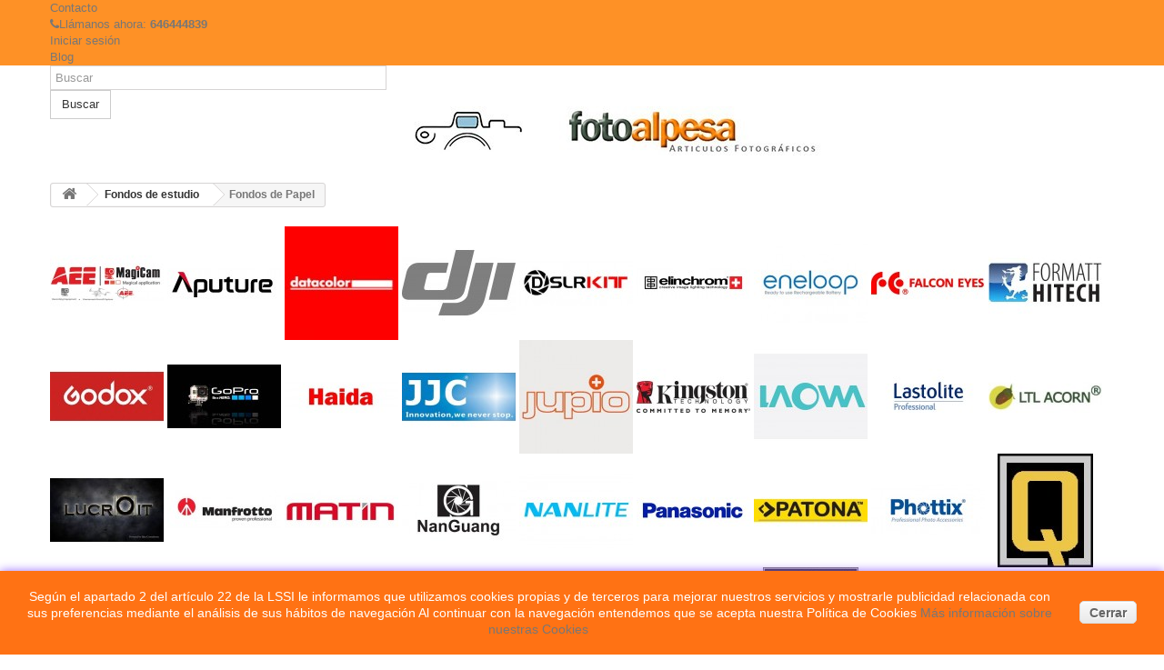

--- FILE ---
content_type: text/html; charset=utf-8
request_url: https://www.fotoalpesa.com/140-fondos-de-papel
body_size: 9934
content:
<!DOCTYPE HTML>
<!--[if lt IE 7]> <html class="no-js lt-ie9 lt-ie8 lt-ie7 " lang="es"><![endif]-->
<!--[if IE 7]><html class="no-js lt-ie9 lt-ie8 ie7" lang="es"><![endif]-->
<!--[if IE 8]><html class="no-js lt-ie9 ie8" lang="es"><![endif]-->
<!--[if gt IE 8]> <html class="no-js ie9" lang="es"><![endif]-->
<html lang="es">
	<head>
		<meta charset="utf-8" />
		<title>Fondos de Papel - FOTOALPESA</title>
		<meta name="generator" content="PrestaShop" />
		<meta name="robots" content="index,follow" />
		<meta name="viewport" content="width=device-width, minimum-scale=0.25, maximum-scale=1.6, initial-scale=1.0" />
		<meta name="apple-mobile-web-app-capable" content="yes" />
		<link rel="icon" type="image/vnd.microsoft.icon" href="/img/favicon.ico?1637321365" />
		<link rel="shortcut icon" type="image/x-icon" href="/img/favicon.ico?1637321365" />
			<link rel="stylesheet" href="/themes/default-bootstrap/css/global.css" type="text/css" media="all" />
			<link rel="stylesheet" href="/themes/default-bootstrap/css/autoload/highdpi.css" type="text/css" media="all" />
			<link rel="stylesheet" href="/themes/default-bootstrap/css/autoload/responsive-tables.css" type="text/css" media="all" />
			<link rel="stylesheet" href="/themes/default-bootstrap/css/autoload/uniform.default.css" type="text/css" media="all" />
			<link rel="stylesheet" href="/js/jquery/plugins/fancybox/jquery.fancybox.css" type="text/css" media="all" />
			<link rel="stylesheet" href="/themes/default-bootstrap/css/product_list.css" type="text/css" media="all" />
			<link rel="stylesheet" href="/themes/default-bootstrap/css/category.css" type="text/css" media="all" />
			<link rel="stylesheet" href="/themes/default-bootstrap/css/scenes.css" type="text/css" media="all" />
			<link rel="stylesheet" href="/themes/default-bootstrap/css/modules/blockviewed/blockviewed.css" type="text/css" media="all" />
			<link rel="stylesheet" href="/themes/default-bootstrap/css/modules/blocktags/blocktags.css" type="text/css" media="all" />
			<link rel="stylesheet" href="/themes/default-bootstrap/css/modules/blocksearch/blocksearch.css" type="text/css" media="all" />
			<link rel="stylesheet" href="/js/jquery/plugins/autocomplete/jquery.autocomplete.css" type="text/css" media="all" />
			<link rel="stylesheet" href="/modules/newsletterpro/css/1.6/newsletterpro_front.css" type="text/css" media="all" />
			<link rel="stylesheet" href="/modules/themeconfigurator/css/hooks.css" type="text/css" media="all" />
			<link rel="stylesheet" href="/themes/default-bootstrap/css/modules/blockcontact/blockcontact.css" type="text/css" media="all" />
			<link rel="stylesheet" href="/themes/default-bootstrap/css/modules/blockuserinfo/blockuserinfo.css" type="text/css" media="all" />
			<link rel="stylesheet" href="/themes/default-bootstrap/css/modules/blockcategories/blockcategories.css" type="text/css" media="all" />
			<link rel="stylesheet" href="/themes/default-bootstrap/css/modules/productcomments/productcomments.css" type="text/css" media="all" />
			<link rel="stylesheet" href="/themes/default-bootstrap/css/modules/blocklanguages/blocklanguages.css" type="text/css" media="all" />
			<link rel="stylesheet" href="/themes/default-bootstrap/css/modules/blockwishlist/blockwishlist.css" type="text/css" media="all" />
			<link rel="stylesheet" href="/modules/megaamountforfreeship/views/assets/css/megaamountforfreeship.css" type="text/css" media="all" />
			<link rel="stylesheet" href="/modules/mancarousel/css/mancarousel.css" type="text/css" media="all" />
			<link rel="stylesheet" href="/modules/paypal/views/css/paypal.css" type="text/css" media="all" />
			
			
		<link rel="stylesheet" href="https://fonts.googleapis.com/css?family=Open+Sans:300,600" type="text/css" media="all" />
		<!--[if IE 8]>
		<script src="https://oss.maxcdn.com/libs/html5shiv/3.7.0/html5shiv.js"></script>
		<script src="https://oss.maxcdn.com/libs/respond.js/1.3.0/respond.min.js"></script>
		<![endif]-->
	</head>
	<body id="category" class="category category-140 category-fondos-de-papel hide-right-column lang_es">
					<div id="page">
			<div class="header-container">
				<header id="header">
					<div class="banner">
						<div class="container">
							<div class="row">
								
							</div>
						</div>
					</div>
					<div class="nav">
						<div class="container">
							<div class="row">
								<nav><div id="contact-link">
	<a href="https://www.fotoalpesa.com/index.php?controller=contact" title="Contacta con nosotros">Contacto</a>
</div>
	<span class="shop-phone">
		<i class="icon-phone"></i>Llámanos ahora: <strong>646444839 </strong>
	</span>
<!-- Block user information module NAV  -->
<div class="header_user_info">
			<a class="login" href="https://www.fotoalpesa.com/mi-cuenta" rel="nofollow" title="Conectarse a su cuenta de cliente">
			Iniciar sesión
		</a>
	</div>
<div class="header_user_info">

		<a class="blog" href="http://www.fotoalpesa.com//blog" rel="nofollow" title="Blog">
			Blog
		</a>

</div>
<!-- /Block usmodule NAV --><!-- Block languages module -->
<!-- /Block languages module -->
</nav>
							</div>
						</div>
					</div>
					<div>
						<div class="container">
							<div class="row">

								<!-- Block search module TOP -->
<div id="search_block_top" class="col-sm-4 clearfix">
	<form id="searchbox" method="get" action="https://www.fotoalpesa.com/buscar" >
		<input type="hidden" name="controller" value="search" />
		<input type="hidden" name="orderby" value="position" />
		<input type="hidden" name="orderway" value="desc" />
		<input class="search_query form-control" type="text" id="search_query_top" name="search_query" placeholder="Buscar" value="" />
		<button type="submit" name="submit_search" class="btn btn-default button-search">
			<span>Buscar</span>
		</button>
	</form>
</div>
<!-- /Block search module TOP -->                                <div id="header_logo" style="width: 40%">
                                    <a href="http://www.fotoalpesa.com/" title="FOTOALPESA">
                                        <img class="logo img-responsive" src="https://www.fotoalpesa.com/img/fotoalpesa-1485279031.jpg" alt="FOTOALPESA" width="450" height="54"/>
                                    </a>
                                </div>
							</div>
						</div>
					</div>
				</header>
			</div>
			<div class="columns-container">
				<div id="columns" class="container">
											
<!-- Breadcrumb -->
<div class="breadcrumb clearfix">
	<a class="home" href="http://www.fotoalpesa.com/" title="Volver a Inicio"><i class="icon-home"></i></a>
			<span class="navigation-pipe" >&gt;</span>
					<a href="https://www.fotoalpesa.com/35-fondos-de-estudio" title="Fondos de estudio">Fondos de estudio</a><span class="navigation-pipe">></span>Fondos de Papel
			</div>
<!-- /Breadcrumb -->
										<div class="row">
						<div id="top_column" class="center_column col-xs-12 col-sm-12"><!-- MODULE Man Carousel -->
<div class="clearfix_mancarousel"></div>
<div class="mancarousel_slider mancarousel_responsive">
	<div id="mancarousel">
				    <a href="https://www.fotoalpesa.com/9_aee" title="AEE">
				<img src="https://www.fotoalpesa.com/img/m/9-medium_default.jpg" alt="AEE" width="125" height="125" />
			</a>
				    <a href="https://www.fotoalpesa.com/34_aputure" title="Aputure">
				<img src="https://www.fotoalpesa.com/img/m/34-medium_default.jpg" alt="Aputure" width="125" height="125" />
			</a>
				    <a href="https://www.fotoalpesa.com/21_datacolor" title="Datacolor">
				<img src="https://www.fotoalpesa.com/img/m/21-medium_default.jpg" alt="Datacolor" width="125" height="125" />
			</a>
				    <a href="https://www.fotoalpesa.com/45_dji" title="DJI">
				<img src="https://www.fotoalpesa.com/img/m/45-medium_default.jpg" alt="DJI" width="125" height="125" />
			</a>
				    <a href="https://www.fotoalpesa.com/12_dslrkict" title="DSLRKICT">
				<img src="https://www.fotoalpesa.com/img/m/12-medium_default.jpg" alt="DSLRKICT" width="125" height="125" />
			</a>
				    <a href="https://www.fotoalpesa.com/4_elinchrom" title="Elinchrom">
				<img src="https://www.fotoalpesa.com/img/m/4-medium_default.jpg" alt="Elinchrom" width="125" height="125" />
			</a>
				    <a href="https://www.fotoalpesa.com/38_eneloop" title="Eneloop">
				<img src="https://www.fotoalpesa.com/img/m/38-medium_default.jpg" alt="Eneloop" width="125" height="125" />
			</a>
				    <a href="https://www.fotoalpesa.com/35_falcon-eyes" title="Falcon Eyes">
				<img src="https://www.fotoalpesa.com/img/m/35-medium_default.jpg" alt="Falcon Eyes" width="125" height="125" />
			</a>
				    <a href="https://www.fotoalpesa.com/16_formatt-hitech" title="FORMATT HITECH">
				<img src="https://www.fotoalpesa.com/img/m/16-medium_default.jpg" alt="FORMATT HITECH" width="125" height="125" />
			</a>
				    <a href="https://www.fotoalpesa.com/10_godox" title="Godox">
				<img src="https://www.fotoalpesa.com/img/m/10-medium_default.jpg" alt="Godox" width="125" height="125" />
			</a>
				    <a href="https://www.fotoalpesa.com/5_gopro" title="Gopro">
				<img src="https://www.fotoalpesa.com/img/m/5-medium_default.jpg" alt="Gopro" width="125" height="125" />
			</a>
				    <a href="https://www.fotoalpesa.com/14_haida" title="HAIDA">
				<img src="https://www.fotoalpesa.com/img/m/14-medium_default.jpg" alt="HAIDA" width="125" height="125" />
			</a>
				    <a href="https://www.fotoalpesa.com/11_jjc" title="JJC">
				<img src="https://www.fotoalpesa.com/img/m/11-medium_default.jpg" alt="JJC" width="125" height="125" />
			</a>
				    <a href="https://www.fotoalpesa.com/40_jupio" title="Jupio">
				<img src="https://www.fotoalpesa.com/img/m/40-medium_default.jpg" alt="Jupio" width="125" height="125" />
			</a>
				    <a href="https://www.fotoalpesa.com/19_kingston" title="KIngston">
				<img src="https://www.fotoalpesa.com/img/m/19-medium_default.jpg" alt="KIngston" width="125" height="125" />
			</a>
				    <a href="https://www.fotoalpesa.com/42_laowa" title="Laowa">
				<img src="https://www.fotoalpesa.com/img/m/42-medium_default.jpg" alt="Laowa" width="125" height="125" />
			</a>
				    <a href="https://www.fotoalpesa.com/30_lastolite" title="Lastolite">
				<img src="https://www.fotoalpesa.com/img/m/30-medium_default.jpg" alt="Lastolite" width="125" height="125" />
			</a>
				    <a href="https://www.fotoalpesa.com/20_ltl-acorn" title="LTL ACORN">
				<img src="https://www.fotoalpesa.com/img/m/20-medium_default.jpg" alt="LTL ACORN" width="125" height="125" />
			</a>
				    <a href="https://www.fotoalpesa.com/15_lucroit" title="LUCROIT">
				<img src="https://www.fotoalpesa.com/img/m/15-medium_default.jpg" alt="LUCROIT" width="125" height="125" />
			</a>
				    <a href="https://www.fotoalpesa.com/8_manfrotto" title="Manfrotto">
				<img src="https://www.fotoalpesa.com/img/m/8-medium_default.jpg" alt="Manfrotto" width="125" height="125" />
			</a>
				    <a href="https://www.fotoalpesa.com/37_matin" title="Matin">
				<img src="https://www.fotoalpesa.com/img/m/37-medium_default.jpg" alt="Matin" width="125" height="125" />
			</a>
				    <a href="https://www.fotoalpesa.com/26_nanguang" title="Nanguang">
				<img src="https://www.fotoalpesa.com/img/m/26-medium_default.jpg" alt="Nanguang" width="125" height="125" />
			</a>
				    <a href="https://www.fotoalpesa.com/46_nanlite" title="Nanlite">
				<img src="https://www.fotoalpesa.com/img/m/46-medium_default.jpg" alt="Nanlite" width="125" height="125" />
			</a>
				    <a href="https://www.fotoalpesa.com/39_panasonic" title="Panasonic">
				<img src="https://www.fotoalpesa.com/img/m/39-medium_default.jpg" alt="Panasonic" width="125" height="125" />
			</a>
				    <a href="https://www.fotoalpesa.com/32_patona" title="PATONA">
				<img src="https://www.fotoalpesa.com/img/m/32-medium_default.jpg" alt="PATONA" width="125" height="125" />
			</a>
				    <a href="https://www.fotoalpesa.com/41_phottix" title="Phottix">
				<img src="https://www.fotoalpesa.com/img/m/41-medium_default.jpg" alt="Phottix" width="125" height="125" />
			</a>
				    <a href="https://www.fotoalpesa.com/33_quick-strap" title="Quick Strap">
				<img src="https://www.fotoalpesa.com/img/m/33-medium_default.jpg" alt="Quick Strap" width="125" height="125" />
			</a>
				    <a href="https://www.fotoalpesa.com/18_rosco" title="ROSCO">
				<img src="https://www.fotoalpesa.com/img/m/18-medium_default.jpg" alt="ROSCO" width="125" height="125" />
			</a>
				    <a href="https://www.fotoalpesa.com/27_samsung" title="Samsung ">
				<img src="https://www.fotoalpesa.com/img/m/27-medium_default.jpg" alt="Samsung " width="125" height="125" />
			</a>
				    <a href="https://www.fotoalpesa.com/44_samyang" title="Samyang">
				<img src="https://www.fotoalpesa.com/img/m/44-medium_default.jpg" alt="Samyang" width="125" height="125" />
			</a>
				    <a href="https://www.fotoalpesa.com/7_sekonic" title="Sekonic">
				<img src="https://www.fotoalpesa.com/img/m/7-medium_default.jpg" alt="Sekonic" width="125" height="125" />
			</a>
				    <a href="https://www.fotoalpesa.com/43_sigma" title="Sigma">
				<img src="https://www.fotoalpesa.com/img/m/43-medium_default.jpg" alt="Sigma" width="125" height="125" />
			</a>
				    <a href="https://www.fotoalpesa.com/23_tamron" title="Tamron">
				<img src="https://www.fotoalpesa.com/img/m/23-medium_default.jpg" alt="Tamron" width="125" height="125" />
			</a>
				    <a href="https://www.fotoalpesa.com/36_triopo" title="Triopo">
				<img src="https://www.fotoalpesa.com/img/m/36-medium_default.jpg" alt="Triopo" width="125" height="125" />
			</a>
				    <a href="https://www.fotoalpesa.com/17_ultrafire" title="UltraFire">
				<img src="https://www.fotoalpesa.com/img/m/17-medium_default.jpg" alt="UltraFire" width="125" height="125" />
			</a>
				    <a href="https://www.fotoalpesa.com/3_yongnuo" title="Yongnuo">
				<img src="https://www.fotoalpesa.com/img/m/3-medium_default.jpg" alt="Yongnuo" width="125" height="125" />
			</a>
			</div>
	<div class="clearfix_mancarousel"></div>
	<a class="prev" rel="nofollow" id="mancarousel_prev" href="#" style="top: 63.5px;"><span>anterior</span></a>
	<a class="next" rel="nofollow" id="mancarousel_next" href="#" style="top: 63.5px;"><span>siguiente</span></a>
</div>

<!-- /MODULE Man Carousel --></div>
					</div>
					<div class="row">
												<div id="center_column" class="center_column col-xs-12 col-sm-12">
	

	    			<h1 class="page-heading product-listing"><span class="cat-name">Fondos de Papel&nbsp;</span><span class="heading-counter">Hay 2 productos.</span></h1>
							<div class="content_sortPagiBar clearfix">
            	<div class="sortPagiBar clearfix">
            		<ul class="display hidden-xs">
	<li class="display-title">Vista:</li>
    <li id="grid"><a rel="nofollow" href="#" title="Cuadr&iacute;cula"><i class="icon-th-large"></i>Cuadr&iacute;cula</a></li>
    <li id="list"><a rel="nofollow" href="#" title="Lista"><i class="icon-th-list"></i>Lista</a></li>
</ul>

<form id="productsSortForm" action="https://www.fotoalpesa.com/140-fondos-de-papel" class="productsSortForm">
	<div class="select selector1">
		<label for="selectProductSort">Ordenar por</label>
		<select id="selectProductSort" class="selectProductSort form-control">
			<option value="position:asc" selected="selected">--</option>
						<option value="name:asc" >Nombre: de A a Z</option>
			<option value="name:desc" >Nombre: de Z a A</option>
						<option value="reference:asc" >Referencia: m&aacute;s bajo primero</option>
			<option value="reference:desc" >Referencia: m&aacute;s alto primero</option>
		</select>
	</div>
</form>
<!-- /Sort products -->
			
	
                								<!-- nbr product/page -->
		<!-- /nbr product/page -->

				</div>
                <div class="top-pagination-content clearfix">
                		<form method="post" action="https://www.fotoalpesa.com/index.php?controller=products-comparison" class="compare-form">
		<button type="submit" class="btn btn-default button button-medium bt_compare bt_compare" disabled="disabled">
			<span>Comparar (<strong class="total-compare-val">0</strong>)<i class="icon-chevron-right right"></i></span>
		</button>
		<input type="hidden" name="compare_product_count" class="compare_product_count" value="0" />
		<input type="hidden" name="compare_product_list" class="compare_product_list" value="" />
	</form>
			
		
		
		
	
					
	
												<!-- Pagination -->
	<div id="pagination" class="pagination clearfix">
	    			</div>
    <div class="product-count">
    	        	                        	                        	Mostrando 1 - 2 de 2 items
		    </div>
	<!-- /Pagination -->

                </div>
			</div>
				
									
		
	
	<!-- Products list -->
	<ul class="product_list grid row">
			
		
		
								<li class="ajax_block_product col-xs-12 col-sm-6 col-md-4 first-in-line last-line first-item-of-tablet-line first-item-of-mobile-line last-mobile-line">
			<div class="product-container" itemscope itemtype="http://schema.org/Product">
				<div class="left-block">
					<div class="product-image-container">
						<a class="product_img_link"	href="https://www.fotoalpesa.com/fondos-de-estudio/886-fondo-lastolite-papel-super-black-super-negro-de-275-x-11-m.html" title="Fondo Lastolite Papel Super Black (súper negro) de 2,75 x 11 m." itemprop="url">
							<img class="replace-2x img-responsive" src="https://www.fotoalpesa.com/886-5285-home_default/fondo-lastolite-papel-super-black-super-negro-de-275-x-11-m.jpg" alt="Fondo Lastolite Papel Super Black (súper negro) de 2,75 x 11 m." title="Fondo Lastolite Papel Super Black (súper negro) de 2,75 x 11 m."  width="250" height="250" itemprop="image" />
						</a>
													<a class="quick-view" href="https://www.fotoalpesa.com/fondos-de-estudio/886-fondo-lastolite-papel-super-black-super-negro-de-275-x-11-m.html" rel="https://www.fotoalpesa.com/fondos-de-estudio/886-fondo-lastolite-papel-super-black-super-negro-de-275-x-11-m.html">
								<span>Vista r&aacute;pida</span>
							</a>
																													</div>
				</div>
				<div class="right-block">
					<h5 itemprop="name">
												<a class="product-name" href="https://www.fotoalpesa.com/fondos-de-estudio/886-fondo-lastolite-papel-super-black-super-negro-de-275-x-11-m.html" title="Fondo Lastolite Papel Super Black (súper negro) de 2,75 x 11 m." itemprop="url" >
							Fondo Lastolite Papel Super Black (súper...
						</a>
					</h5>
					 

					<p class="product-desc" itemprop="description">
						FONDO SUPER NEGRO 2,75 X 11 M.
					</p>
										<div class="button-container">
												<a itemprop="url" class="button lnk_view btn btn-default" href="https://www.fotoalpesa.com/fondos-de-estudio/886-fondo-lastolite-papel-super-black-super-negro-de-275-x-11-m.html" title="Ver">
							<span>M&aacute;s</span>
						</a>
					</div>
											<div class="color-list-container"> </div>
										<div class="product-flags">
																	</div>
									</div>
					 				<div class="functional-buttons clearfix">
						
<div class="wishlist">
	<a class="addToWishlist wishlistProd_886" href="#" rel="886" onclick="WishlistCart('wishlist_block_list', 'add', '886', false, 1); return false;">
		Add to Wishlist
	</a>
</div>
													<div class="compare">
								<a class="add_to_compare" href="https://www.fotoalpesa.com/fondos-de-estudio/886-fondo-lastolite-papel-super-black-super-negro-de-275-x-11-m.html" data-id-product="886">Agregar para comparar</a>
							</div>
											</div>
							</div><!-- .product-container> -->
		</li>
			
		
		
								<li class="ajax_block_product col-xs-12 col-sm-6 col-md-4 last-line last-item-of-tablet-line last-mobile-line">
			<div class="product-container" itemscope itemtype="http://schema.org/Product">
				<div class="left-block">
					<div class="product-image-container">
						<a class="product_img_link"	href="https://www.fotoalpesa.com/fondos-de-estudio/887-fondo-lastolite-papel-chromakey-green-verde-croma-de-275-x-11-m.html" title="Fondo Lastolite Papel Chromakey Green (verde croma) de 2,75 x 11 m." itemprop="url">
							<img class="replace-2x img-responsive" src="https://www.fotoalpesa.com/887-5283-home_default/fondo-lastolite-papel-chromakey-green-verde-croma-de-275-x-11-m.jpg" alt="Fondo Lastolite Papel Chromakey Green (verde croma) de 2,75 x 11 m." title="Fondo Lastolite Papel Chromakey Green (verde croma) de 2,75 x 11 m."  width="250" height="250" itemprop="image" />
						</a>
													<a class="quick-view" href="https://www.fotoalpesa.com/fondos-de-estudio/887-fondo-lastolite-papel-chromakey-green-verde-croma-de-275-x-11-m.html" rel="https://www.fotoalpesa.com/fondos-de-estudio/887-fondo-lastolite-papel-chromakey-green-verde-croma-de-275-x-11-m.html">
								<span>Vista r&aacute;pida</span>
							</a>
																													</div>
				</div>
				<div class="right-block">
					<h5 itemprop="name">
												<a class="product-name" href="https://www.fotoalpesa.com/fondos-de-estudio/887-fondo-lastolite-papel-chromakey-green-verde-croma-de-275-x-11-m.html" title="Fondo Lastolite Papel Chromakey Green (verde croma) de 2,75 x 11 m." itemprop="url" >
							Fondo Lastolite Papel Chromakey Green...
						</a>
					</h5>
					 

					<p class="product-desc" itemprop="description">
						FONDO VERDE CROMAKEY 2,75 X 11 M.
					</p>
										<div class="button-container">
												<a itemprop="url" class="button lnk_view btn btn-default" href="https://www.fotoalpesa.com/fondos-de-estudio/887-fondo-lastolite-papel-chromakey-green-verde-croma-de-275-x-11-m.html" title="Ver">
							<span>M&aacute;s</span>
						</a>
					</div>
											<div class="color-list-container"> </div>
										<div class="product-flags">
																	</div>
									</div>
					 				<div class="functional-buttons clearfix">
						
<div class="wishlist">
	<a class="addToWishlist wishlistProd_887" href="#" rel="887" onclick="WishlistCart('wishlist_block_list', 'add', '887', false, 1); return false;">
		Add to Wishlist
	</a>
</div>
													<div class="compare">
								<a class="add_to_compare" href="https://www.fotoalpesa.com/fondos-de-estudio/887-fondo-lastolite-papel-chromakey-green-verde-croma-de-275-x-11-m.html" data-id-product="887">Agregar para comparar</a>
							</div>
											</div>
							</div><!-- .product-container> -->
		</li>
		</ul>





			<div class="content_sortPagiBar">
				<div class="bottom-pagination-content clearfix">
						<form method="post" action="https://www.fotoalpesa.com/index.php?controller=products-comparison" class="compare-form">
		<button type="submit" class="btn btn-default button button-medium bt_compare bt_compare_bottom" disabled="disabled">
			<span>Comparar (<strong class="total-compare-val">0</strong>)<i class="icon-chevron-right right"></i></span>
		</button>
		<input type="hidden" name="compare_product_count" class="compare_product_count" value="0" />
		<input type="hidden" name="compare_product_list" class="compare_product_list" value="" />
	</form>
	
                    
	
												<!-- Pagination -->
	<div id="pagination_bottom" class="pagination clearfix">
	    			</div>
    <div class="product-count">
    	        	                        	                        	Mostrando 1 - 2 de 2 items
		    </div>
	<!-- /Pagination -->

				</div>
			</div>
								</div><!-- #center_column -->
										</div><!-- .row -->
				</div><!-- #columns -->
			</div><!-- .columns-container -->
			<!-- Footer -->
			<div class="footer-container">
				<footer id="footer"  class="container">
					<div class="row"><section id="social_block">
	<ul>
					<li class="facebook">
				<a target="_blank" href="https://www.facebook.com/fotoalpesa">
					<span>Facebook</span>
				</a>
			</li>
							<li class="twitter">
				<a target="_blank" href="https://twitter.com/Fotoalpesa">
					<span>Twitter</span>
				</a>
			</li>
				                	<li class="youtube">
        		<a href="https://www.youtube.com/user/Fotoalpesa">
        			<span>Youtube</span>
        		</a>
        	</li>
                        	</ul>
    <h4>Síguenos en</h4>
</section>
<div class="clearfix"></div>
	<!-- MODULE Block footer -->
	<section class="footer-block col-xs-12 col-sm-2" id="block_various_links_footer">
		<h4>Información</h4>
		<ul class="toggle-footer">
									<li class="item">
				<a href="https://www.fotoalpesa.com/nuevos-productos" title="Novedades">
					Novedades
				</a>
			</li>
																								<li class="item">
						<a href="https://www.fotoalpesa.com/content/2-aviso-legal" title="Aviso legal">
							Aviso legal
						</a>
					</li>
																<li class="item">
						<a href="https://www.fotoalpesa.com/content/3-condiciones-generales" title="Condiciones Generales">
							Condiciones Generales
						</a>
					</li>
																<li class="item">
						<a href="https://www.fotoalpesa.com/content/7-cookies" title="Politica de Cookies">
							Politica de Cookies
						</a>
					</li>
																<li class="item">
						<a href="https://www.fotoalpesa.com/content/1-entrega-y-devolucion" title="Entrega y Devolucion">
							Entrega y Devolucion
						</a>
					</li>
																<li class="item">
						<a href="https://www.fotoalpesa.com/content/5-pago-seguro" title="Pago Seguro">
							Pago Seguro
						</a>
					</li>
												</ul>
		© Copyright  2012-2017. Fotoalpesa.com

	</section>
		<!-- /MODULE Block footer -->

<style>

.closebutton {
    cursor:pointer;
	-moz-box-shadow:inset 0px 1px 0px 0px #ffffff;
	-webkit-box-shadow:inset 0px 1px 0px 0px #ffffff;
	box-shadow:inset 0px 1px 0px 0px #ffffff;
	background:-webkit-gradient( linear, left top, left bottom, color-stop(0.05, #f9f9f9), color-stop(1, #e9e9e9) );
	background:-moz-linear-gradient( center top, #f9f9f9 5%, #e9e9e9 100% );
	filter:progid:DXImageTransform.Microsoft.gradient(startColorstr='#f9f9f9', endColorstr='#e9e9e9');
	background-color:#f9f9f9;
	-webkit-border-top-left-radius:5px;
	-moz-border-radius-topleft:5px;
	border-top-left-radius:5px;
	-webkit-border-top-right-radius:5px;
	-moz-border-radius-topright:5px;
	border-top-right-radius:5px;
	-webkit-border-bottom-right-radius:5px;
	-moz-border-radius-bottomright:5px;
	border-bottom-right-radius:5px;
	-webkit-border-bottom-left-radius:5px;
	-moz-border-radius-bottomleft:5px;
	border-bottom-left-radius:5px;
	text-indent:0px;
	border:1px solid #dcdcdc;
	display:inline-block;
	color:#666666!important;
	font-family:Arial;
	font-size:14px;
	font-weight:bold;
	font-style:normal;
	height:25px;
	line-height:25px;
	text-decoration:none;
	text-align:center;
    padding:0px 10px;
	text-shadow:1px 1px 0px #ffffff;
}
.closebutton:hover {
	background:-webkit-gradient( linear, left top, left bottom, color-stop(0.05, #e9e9e9), color-stop(1, #f9f9f9) );
	background:-moz-linear-gradient( center top, #e9e9e9 5%, #f9f9f9 100% );
	filter:progid:DXImageTransform.Microsoft.gradient(startColorstr='#e9e9e9', endColorstr='#f9f9f9');
	background-color:#e9e9e9;
}.closebutton:active {
	position:relative;
	top:1px;
}


#cookieNotice p {margin:0px; padding:0px;}

</style>
<div id="cookieNotice" style="
width: 100%; 
position: fixed; 
bottom:0px;
box-shadow: 0px 0 10px 0 #996EFF;
background: #FF7214;
z-index: 9999;
font-size: 14px;
line-height: 1.3em;
font-family: arial;
left: 0px;
text-align:center;
color:#FFF;
opacity: 
">
    <div id="cookieNoticeContent" style="position:relative; margin:auto; padding:10px; width:100%; display:block;">
    <table style="width:100%;">
      <td style="text-align:center;">
        <p><span>Según el apartado 2 del artículo 22 de la LSSI le informamos que utilizamos cookies propias y de terceros para mejorar nuestros servicios y mostrarle publicidad relacionada con sus preferencias mediante el análisis de sus hábitos de navegación Al continuar con la navegación entendemos que se acepta nuestra Política de Cookies</span><a href="https://www.fotoalpesa.com/content/7-cookies">   Más información sobre nuestras Cookies<span> </span></a></p>
      </td>
      <td style="width:80px; vertical-align:middle; padding-right:20px; text-align:right;">
    	<span id="cookiesClose" class="closebutton"  onclick="
                        
            $('#cookieNotice').animate(
            {bottom: '-200px'}, 
            2500, function(){
                $('#cookieNotice').hide();
            }); setcook();
            ">
            Cerrar
                    </span>
     </td>
     </table>
    </div>
</div><!-- Block myaccount module -->
<section class="footer-block col-xs-12 col-sm-4">
	<h4><a href="https://www.fotoalpesa.com/mi-cuenta" title="Administrar mi cuenta de cliente" rel="nofollow">Mi cuenta</a></h4>
	<div class="block_content toggle-footer">
		<ul class="bullet">
			<li><a href="https://www.fotoalpesa.com/historial-de-pedidos" title="Mis pedidos" rel="nofollow">Mis pedidos</a></li>
						<li><a href="https://www.fotoalpesa.com/vales" title="Mis vales descuento" rel="nofollow">Mis vales descuento</a></li>
			<li><a href="https://www.fotoalpesa.com/direcciones" title="Mis direcciones" rel="nofollow">Mis direcciones</a></li>
			<li><a href="https://www.fotoalpesa.com/identidad" title="Administrar mi información personal" rel="nofollow">Mis datos personales</a></li>
			<li><a href="https://www.fotoalpesa.com/descuento" title="Mis vales" rel="nofollow">Mis vales</a></li>			
            		</ul>
	</div>
</section>
<!-- /Block myaccount module -->
<!-- MODULE Block contact infos -->
<section id="block_contact_infos" class="footer-block col-xs-12 col-sm-4">
	<div>
        <h4>Información de la tienda</h4>
        <ul class="toggle-footer">
                        	<li>
            		<i class="icon-map-marker"></i>FOTOALPESA, CP-28470 Cercedilla (Madrid). Horario: de 10:00 a 22:00. Todos los días del Año            	</li>
                                    	<li>
            		<i class="icon-phone"></i>Llámenos: 
            		<span>646444839 - 630471079 </span>
            	</li>
                                    	<li>
            		<i class="icon-envelope-alt"></i> Email: 
            		<span><a href="&#109;&#97;&#105;&#108;&#116;&#111;&#58;%66%6f%74%6f%61%6c%70%65%73%61@%79%61%68%6f%6f.%65%73" >&#x66;&#x6f;&#x74;&#x6f;&#x61;&#x6c;&#x70;&#x65;&#x73;&#x61;&#x40;&#x79;&#x61;&#x68;&#x6f;&#x6f;&#x2e;&#x65;&#x73;</a></span>
            	</li>
                    </ul>
    </div>
</section>
<!-- /MODULE Block contact infos -->


		<!-- iAdvize - Live chat -->
		
		<!-- /End - iAdvize - Live chat -->

				
				</div>
				</footer>
			</div><!-- #footer -->
		</div><!-- #page -->
<script type="text/javascript">
var FancyboxI18nClose = 'Cerrar';
var FancyboxI18nNext = 'Siguiente';
var FancyboxI18nPrev = 'Los clientes que compraron este producto tambi&eacute;n han comprado:';
var added_to_wishlist = 'Añadido a su lista de deseos.';
var ajaxsearch = true;
var baseDir = 'https://www.fotoalpesa.com/';
var baseUri = 'https://www.fotoalpesa.com/';
var blocksearch_type = 'top';
var comparator_max_item = 3;
var comparedProductsIds = [];
var contentOnly = false;
var id_lang = 3;
var instantsearch = true;
var isGuest = 0;
var isLogged = 0;
var loggin_required = 'Debe identificarse para administrar su lista de deseos.';
var max_item = 'No puede comparar más de 3 productos';
var min_item = 'Debe elegir al menos un producto';
var mywishlist_url = 'https://www.fotoalpesa.com/module/blockwishlist/mywishlist';
var page_name = 'category';
var priceDisplayMethod = 0;
var priceDisplayPrecision = 2;
var quickView = true;
var request = 'https://www.fotoalpesa.com/140-fondos-de-papel';
var roundMode = 2;
var search_url = 'https://www.fotoalpesa.com/buscar';
var static_token = '947dbd589085a65c9acbe4a3d1cdbbee';
var token = '6614728a79e86cac6e2804ef8fe95036';
var usingSecureMode = true;
var wishlistProductsIds = false;
</script>
<script type="text/javascript" src="/js/jquery/jquery-1.11.0.min.js"></script>
<script type="text/javascript" src="/js/jquery/jquery-migrate-1.2.1.min.js"></script>
<script type="text/javascript" src="/js/jquery/plugins/jquery.easing.js"></script>
<script type="text/javascript" src="/js/tools.js"></script>
<script type="text/javascript" src="/themes/default-bootstrap/js/global.js"></script>
<script type="text/javascript" src="/themes/default-bootstrap/js/autoload/10-bootstrap.min.js"></script>
<script type="text/javascript" src="/themes/default-bootstrap/js/autoload/15-jquery.total-storage.min.js"></script>
<script type="text/javascript" src="/themes/default-bootstrap/js/autoload/15-jquery.uniform-modified.js"></script>
<script type="text/javascript" src="/js/jquery/plugins/fancybox/jquery.fancybox.js"></script>
<script type="text/javascript" src="/themes/default-bootstrap/js/products-comparison.js"></script>
<script type="text/javascript" src="/themes/default-bootstrap/js/category.js"></script>
<script type="text/javascript" src="/js/jquery/plugins/autocomplete/jquery.autocomplete.js"></script>
<script type="text/javascript" src="/themes/default-bootstrap/js/modules/blocksearch/blocksearch.js"></script>
<script type="text/javascript" src="/modules/newsletterpro/js/newsletter.js"></script>
<script type="text/javascript" src="/modules/newsletterpro/js/init.js"></script>
<script type="text/javascript" src="/modules/newsletterpro/js/front/my_account.js"></script>
<script type="text/javascript" src="/modules/ganalytics/views/js/GoogleAnalyticActionLib.js"></script>
<script type="text/javascript" src="/themes/default-bootstrap/js/tools/treeManagement.js"></script>
<script type="text/javascript" src="/themes/default-bootstrap/js/modules/blockwishlist/js/ajax-wishlist.js"></script>
<script type="text/javascript" src="/modules/mancarousel/js/jquery.carouFredSel-6.2.1-packed.js"></script>
<script type="text/javascript" src="/modules/statsdata/js/plugindetect.js"></script>
<script type="text/javascript">
var NPRO_AJAX_URL = '/modules/newsletterpro/ajax/ajax_newsletterpro_front.php';
(window.gaDevIds=window.gaDevIds||[]).push('d6YPbH');
				(function(i,s,o,g,r,a,m){i['GoogleAnalyticsObject']=r;i[r]=i[r]||function(){
				(i[r].q=i[r].q||[]).push(arguments)},i[r].l=1*new Date();a=s.createElement(o),
				m=s.getElementsByTagName(o)[0];a.async=1;a.src=g;m.parentNode.insertBefore(a,m)
				})(window,document,'script','//www.google-analytics.com/analytics.js','ga');
				ga('create', 'UA-46667669-2', 'auto');
				ga('require', 'ec');
$(document).ready(function(){
	$("#mancarousel").carouFredSel({
		debug : false,
		circular : 1,
	    infinite : 0,
	    align : "center",
				width : "100%",
			    auto : {
    		play : 1,
	    	timeoutDuration : 5000
	    },
	    items : {
		    			visible : null,
						start : 0,
			width : "125",
			height : "125"
		},
		scroll : {
						fx : "scroll",
			duration : 500,
			pauseOnHover : 1
		},
		prev : {
			button : "#mancarousel_prev",
			key : "left"
		},
		next : {
			button : "#mancarousel_next",
			key : "right"
		}
	}, {
		wrapper : {
		    element : "div",
		    classname : "mancarousel_wrapper"
	    },
	    classnames : {
		    selected : "selected",
		    hidden : "hidden",
		    disabled : "disabled",
		    paused : "paused",
		    stopped : "stopped"
	    }
    });
});
$(document).ready(function() {
						plugins = new Object;
						plugins.adobe_director = (PluginDetect.getVersion("Shockwave") != null) ? 1 : 0;
						plugins.adobe_flash = (PluginDetect.getVersion("Flash") != null) ? 1 : 0;
						plugins.apple_quicktime = (PluginDetect.getVersion("QuickTime") != null) ? 1 : 0;
						plugins.windows_media = (PluginDetect.getVersion("WindowsMediaPlayer") != null) ? 1 : 0;
						plugins.sun_java = (PluginDetect.getVersion("java") != null) ? 1 : 0;
						plugins.real_player = (PluginDetect.getVersion("RealPlayer") != null) ? 1 : 0;

						navinfo = { screen_resolution_x: screen.width, screen_resolution_y: screen.height, screen_color:screen.colorDepth};
						for (var i in plugins)
							navinfo[i] = plugins[i];
						navinfo.type = "navinfo";
						navinfo.id_guest = "3801017";
						navinfo.token = "d8b71fff5803d6e65762dc37504ac892b0c7f171";
						$.post("https://www.fotoalpesa.com/index.php?controller=statistics", navinfo);
					});
var time_start;
				$(window).load(
					function() {
						time_start = new Date();
					}
				);
				$(window).unload(
					function() {
						var time_end = new Date();
						var pagetime = new Object;
						pagetime.type = "pagetime";
						pagetime.id_connections = "1513542";
						pagetime.id_page = "1837";
						pagetime.time_start = "2026-01-19 02:23:31";
						pagetime.token = "01c463aaee63c90a411207d6e999268f0c868b19";
						pagetime.time = time_end-time_start;
						$.post("https://www.fotoalpesa.com/index.php?controller=statistics", pagetime);
					}
				);
function setcook() {
        var nazwa = 'cookie_ue';
        var wartosc = '1';
        var expire = new Date();
        expire.setMonth(expire.getMonth()+12);
        document.cookie = nazwa + "=" + escape(wartosc) +";path=/;" + ((expire==null)?"" : ("; expires=" + expire.toGMTString()))
    }
var iAdvize = (('https:' == document.location.protocol) ? 'https://' : 'http://');
			document.write(unescape('%3Cscript src="' + iAdvize + 'livechat.iadvize.com/chat_init.js?sid=0" type="text/javascript"%3E%3C/script%3E'));
jQuery(document).ready(function(){
						var MBG = GoogleAnalyticEnhancedECommerce;
						MBG.setCurrency('EUR');
						MBG.add({"id":"886","name":"\"Fondo Lastolite Papel Super Black (s\\u00faper negro) de 2,75 x 11 m.\"","category":"\"fondos-de-estudio\"","brand":"\"Lastolite\"","variant":"null","type":"typical","position":"0","quantity":1,"list":"category","url":"https%3A%2F%2Fwww.fotoalpesa.com%2Ffondos-de-estudio%2F886-fondo-lastolite-papel-super-black-super-negro-de-275-x-11-m.html","price":"77.00"},'',true);MBG.add({"id":"887","name":"\"Fondo Lastolite Papel Chromakey Green (verde croma) de 2,75 x 11 m.\"","category":"\"fondos-de-estudio\"","brand":"\"Lastolite\"","variant":"null","type":"typical","position":1,"quantity":1,"list":"category","url":"https%3A%2F%2Fwww.fotoalpesa.com%2Ffondos-de-estudio%2F887-fondo-lastolite-papel-chromakey-green-verde-croma-de-275-x-11-m.html","price":"77.00"},'',true);MBG.addProductClick({"id":"886","name":"\"Fondo Lastolite Papel Super Black (s\\u00faper negro) de 2,75 x 11 m.\"","category":"\"fondos-de-estudio\"","brand":"\"Lastolite\"","variant":"null","type":"typical","position":"0","quantity":1,"list":"category","url":"https%3A%2F%2Fwww.fotoalpesa.com%2Ffondos-de-estudio%2F886-fondo-lastolite-papel-super-black-super-negro-de-275-x-11-m.html","price":"77.00"});MBG.addProductClick({"id":"887","name":"\"Fondo Lastolite Papel Chromakey Green (verde croma) de 2,75 x 11 m.\"","category":"\"fondos-de-estudio\"","brand":"\"Lastolite\"","variant":"null","type":"typical","position":1,"quantity":1,"list":"category","url":"https%3A%2F%2Fwww.fotoalpesa.com%2Ffondos-de-estudio%2F887-fondo-lastolite-papel-chromakey-green-verde-croma-de-275-x-11-m.html","price":"77.00"});
					});
ga('send', 'pageview');
/*
* 2007-2016 PrestaShop
*
* NOTICE OF LICENSE
*
* This source file is subject to the Academic Free License (AFL 3.0)
* that is bundled with this package in the file LICENSE.txt.
* It is also available through the world-wide-web at this URL:
* http://opensource.org/licenses/afl-3.0.php
* If you did not receive a copy of the license and are unable to
* obtain it through the world-wide-web, please send an email
* to license@prestashop.com so we can send you a copy immediately.
*
* DISCLAIMER
*
* Do not edit or add to this file if you wish to upgrade PrestaShop to newer
* versions in the future. If you wish to customize PrestaShop for your
* needs please refer to http://www.prestashop.com for more information.
*
*  @author    PrestaShop SA <contact@prestashop.com>
*  @copyright 2007-2016 PrestaShop SA
*  @license   http://opensource.org/licenses/afl-3.0.php  Academic Free License (AFL 3.0)
*  International Registered Trademark & Property of PrestaShop SA
*/



function updateFormDatas()
{
	var nb = $('#quantity_wanted').val();
	var id = $('#idCombination').val();

	$('#paypal_payment_form input[name=quantity]').val(nb);
	$('#paypal_payment_form input[name=id_p_attr]').val(id);
}
	
$(document).ready( function() {

	if($('#in_context_checkout_enabled').val() != 1)
	{
		$('#payment_paypal_express_checkout').click(function() {
			$('#paypal_payment_form').submit();
			return false;
		});
	}


	var jquery_version = $.fn.jquery.split('.');
	if(jquery_version[0]>=1 && jquery_version[1] >= 7)
	{
		$('body').on('submit',"#paypal_payment_form", function () {
			updateFormDatas();
		});
	}
	else {
		$('#paypal_payment_form').live('submit', function () {
			updateFormDatas();
		});
	}

	function displayExpressCheckoutShortcut() {
		var id_product = $('input[name="id_product"]').val();
		var id_product_attribute = $('input[name="id_product_attribute"]').val();
		$.ajax({
			type: "GET",
			url: baseDir+'/modules/paypal/express_checkout/ajax.php',
			data: { get_qty: "1", id_product: id_product, id_product_attribute: id_product_attribute },
			cache: false,
			success: function(result) {
				if (result == '1') {
					$('#container_express_checkout').slideDown();
				} else {
					$('#container_express_checkout').slideUp();
				}
				return true;
			}
		});
	}

	$('select[name^="group_"]').change(function () {
		setTimeout(function(){displayExpressCheckoutShortcut()}, 500);
	});

	$('.color_pick').click(function () {
		setTimeout(function(){displayExpressCheckoutShortcut()}, 500);
	});

	if($('body#product').length > 0)
		setTimeout(function(){displayExpressCheckoutShortcut()}, 500);
	
	
			

	var modulePath = 'modules/paypal';
	var subFolder = '/integral_evolution';
	
			var baseDirPP = baseDir.replace('http:', 'https:');
		
	var fullPath = baseDirPP + modulePath + subFolder;
	var confirmTimer = false;
		
	if ($('form[target="hss_iframe"]').length == 0) {
		if ($('select[name^="group_"]').length > 0)
			displayExpressCheckoutShortcut();
		return false;
	} else {
		checkOrder();
	}

	function checkOrder() {
		if(confirmTimer == false)
			confirmTimer = setInterval(getOrdersCount, 1000);
	}

	});
</script>
	</body>
</html>

--- FILE ---
content_type: text/css
request_url: https://www.fotoalpesa.com/themes/default-bootstrap/css/product_list.css
body_size: 1899
content:
/*******************************************************
Product list Styles
********************************************************/
ul.product_list .availability span {
  display: inline-block;
  color: white;
  font-weight: bold;
  padding: 3px 8px 4px 8px;
  margin-bottom: 20px; }
  ul.product_list .availability span.available-now {
    background: #55c65e;
    border: 1px solid #36943e; }
  ul.product_list .availability span.out-of-stock {
    background: #fe9126;
    border: 1px solid #e4752b; }
ul.product_list .color-list-container {
  margin-bottom: 12px; }
  ul.product_list .color-list-container ul li {
    display: inline-block;
    border: 1px solid #d6d4d4; }
    ul.product_list .color-list-container ul li a {
      display: block;
      width: 23px;
      height: 23px;
      margin: 1px; }
ul.product_list .product-image-container {
  text-align: center; }
  ul.product_list .product-image-container img {
    margin: 0 auto; }
  ul.product_list .product-image-container .quick-view {
    font: 700 13px/16px Arial, Helvetica, sans-serif;
    color: #777676;
    position: absolute;
    left: 50%;
    top: 50%;
    margin: -21px 0 0 -53px;
    padding: 13px 0 0;
    background: rgba(255, 255, 255, 0.82);
    width: 107px;
    height: 43px;
    text-align: center;
    -webkit-box-shadow: rgba(0, 0, 0, 0.16) 0 2px 8px;
    -moz-box-shadow: rgba(0, 0, 0, 0.16) 0 2px 8px;
    box-shadow: rgba(0, 0, 0, 0.16) 0 2px 8px; }
    @media (min-width: 1200px) {
      ul.product_list .product-image-container .quick-view {
        display: none; } }
    @media (max-width: 767px) {
      ul.product_list .product-image-container .quick-view {
        display: none; } }
ul.product_list .comments_note {
  text-align: left;
  overflow: hidden; }
  ul.product_list .comments_note .star_content {
    float: left; }
  ul.product_list .comments_note .nb-comments {
    overflow: hidden;
    font-style: italic; }
ul.product_list .functional-buttons div a, ul.product_list .functional-buttons div label {
  font-weight: bold;
  color: #777676;
  cursor: pointer; }
  ul.product_list .functional-buttons div a:hover, ul.product_list .functional-buttons div label:hover {
    color: #000; }
ul.product_list .functional-buttons div.wishlist {
  border-right: 1px solid #d6d4d4; }
  ul.product_list .functional-buttons div.wishlist a:before {
    display: inline-block;
    font-family: "FontAwesome";
    content: "\f08a";
    margin-right: 3px;
    padding: 0 3px; }
  ul.product_list .functional-buttons div.wishlist a.checked:before {
    content: "\f004"; }
  @media (min-width: 992px) and (max-width: 1199px) {
    ul.product_list .functional-buttons div.wishlist {
      border-right: 0; }
      ul.product_list .functional-buttons div.wishlist a:before {
        display: none; } }
  @media (min-width: 480px) and (max-width: 767px) {
    ul.product_list .functional-buttons div.wishlist {
      border-right: 0; }
      ul.product_list .functional-buttons div.wishlist a:before {
        display: none; } }
ul.product_list .functional-buttons div.compare a:before {
  content: "\f067";
  display: inline-block;
  font-family: "FontAwesome";
  margin-right: 3px; }
  @media (min-width: 992px) and (max-width: 1199px) {
    ul.product_list .functional-buttons div.compare a:before {
      display: none; } }
  @media (min-width: 480px) and (max-width: 767px) {
    ul.product_list .functional-buttons div.compare a:before {
      display: none; } }
ul.product_list .functional-buttons div.compare a.checked:before {
  content: "\f068"; }

/*******************************************************
Product list(Grid) Styles 
********************************************************/
ul.product_list.grid > li {
  padding-bottom: 20px;
  text-align: center; }
  @media (min-width: 480px) and (max-width: 767px) {
    ul.product_list.grid > li {
      width: 50%;
      float: left; } }
  ul.product_list.grid > li .product-container {
    background: white;
    padding: 0;
    position: relative; }
    ul.product_list.grid > li .product-container .product-image-container {
      border: 1px solid #d6d4d4;
      padding: 9px;
      margin-bottom: 13px;
      position: relative; }
      @media (max-width: 767px) {
        ul.product_list.grid > li .product-container .product-image-container {
          max-width: 290px;
          margin-left: auto;
          margin-right: auto; } }
      ul.product_list.grid > li .product-container .product-image-container .content_price {
        position: absolute;
        left: 0;
        bottom: -1px;
        width: 100%;
        background: url(../img/price-container-bg.png);
        padding: 9px 0;
        display: none; }
        ul.product_list.grid > li .product-container .product-image-container .content_price span {
          color: white; }
          ul.product_list.grid > li .product-container .product-image-container .content_price span.old-price {
            color: #b1b0b0; }
    ul.product_list.grid > li .product-container h5 {
      padding: 0 15px 7px 15px;
      min-height: 53px; }
    @media (min-width: 1200px) {
      ul.product_list.grid > li .product-container .comments_note {
        display: none; } }
    ul.product_list.grid > li .product-container .comments_note .star_content {
      margin: 0 3px 12px 59px; }
    ul.product_list.grid > li .product-container .product-desc {
      display: none; }
    ul.product_list.grid > li .product-container .content_price {
      padding-bottom: 9px;
      line-height: 21px; }
    ul.product_list.grid > li .product-container .old-price,
    ul.product_list.grid > li .product-container .price,
    ul.product_list.grid > li .product-container .price-percent-reduction {
      display: inline-block; }
    ul.product_list.grid > li .product-container .product-flags {
      display: none; }
    ul.product_list.grid > li .product-container .old-price {
      margin-right: 5px; }
    ul.product_list.grid > li .product-container .button-container {
      margin-bottom: 14px; }
      @media (min-width: 1200px) {
        ul.product_list.grid > li .product-container .button-container {
          display: none; } }
      ul.product_list.grid > li .product-container .button-container .ajax_add_to_cart_button,
      ul.product_list.grid > li .product-container .button-container span.button,
      ul.product_list.grid > li .product-container .button-container .lnk_view {
        margin: 0 6px 10px 6px; }
    ul.product_list.grid > li .product-container .functional-buttons {
      background: url(../img/functional-bt-shadow.png) repeat-x;
      padding: 11px 0 5px; }
      @media (min-width: 1200px) {
        ul.product_list.grid > li .product-container .functional-buttons {
          display: none; } }
      ul.product_list.grid > li .product-container .functional-buttons div {
        width: 50%;
        float: left;
        padding: 3px 0 4px 0; }
  @media (min-width: 1200px) {
    ul.product_list.grid > li.hovered .product-container {
      -webkit-box-shadow: rgba(0, 0, 0, 0.17) 0 0 13px;
      -moz-box-shadow: rgba(0, 0, 0, 0.17) 0 0 13px;
      box-shadow: rgba(0, 0, 0, 0.17) 0 0 13px;
      position: relative;
      z-index: 10; }
      ul.product_list.grid > li.hovered .product-container .content_price {
        display: none; }
      ul.product_list.grid > li.hovered .product-container .product-image-container .content_price {
        display: block; }
      ul.product_list.grid > li.hovered .product-container .product-image-container .quick-view {
        display: block; }
      ul.product_list.grid > li.hovered .product-container .functional-buttons,
      ul.product_list.grid > li.hovered .product-container .button-container,
      ul.product_list.grid > li.hovered .product-container .comments_note {
        display: block; } }
  @media (min-width: 992px) {
    ul.product_list.grid > li.first-in-line {
      clear: left; } }
  @media (min-width: 480px) and (max-width: 991px) {
    ul.product_list.grid > li.first-item-of-tablet-line {
      clear: left; } }
ul.product_list.grid li.hovered h5 {
  min-height: 30px; }

@media (min-width: 1200px) {
  #blockpack ul > li.last-line {
    border: none;
    padding-bottom: 0;
    margin-bottom: 0; } }
@media (min-width: 480px) and (max-width: 767px) {
  #blockpack ul > li.first-item-of-tablet-line {
    clear: none; }
  #blockpack ul > li.first-item-of-mobile-line {
    clear: left; } }

/*******************************************************
Product list(List) Styles 
********************************************************/
@media (max-width: 479px) {
  ul.product_list.list > li .left-block {
    width: 100%; } }
ul.product_list.list > li .product-container {
  border-top: 1px solid #d6d4d4;
  padding: 30px 0 30px; }
ul.product_list.list > li .product-image-container {
  position: relative;
  border: 1px solid #d6d4d4;
  padding: 9px; }
  @media (max-width: 479px) {
    ul.product_list.list > li .product-image-container {
      max-width: 290px;
      margin: 0 auto; } }
  ul.product_list.list > li .product-image-container .content_price {
    display: none !important; }
ul.product_list.list > li .product-flags {
  color: #333333;
  margin: -5px 0 10px 0; }
  ul.product_list.list > li .product-flags .discount {
    color: #f13340; }
ul.product_list.list > li h5 {
  padding-bottom: 8px; }
ul.product_list.list > li .product-desc {
  margin-bottom: 15px; }
@media (max-width: 479px) {
  ul.product_list.list > li .center-block {
    width: 100%; } }
ul.product_list.list > li .center-block .comments_note {
  margin-bottom: 12px; }
@media (min-width: 992px) {
  ul.product_list.list > li .right-block .right-block-content {
    margin: 0;
    border-left: 1px solid #d6d4d4;
    padding-left: 15px;
    padding-bottom: 16px; } }
@media (max-width: 991px) {
  ul.product_list.list > li .right-block .right-block-content {
    padding-top: 20px; } }
@media (max-width: 479px) {
  ul.product_list.list > li .right-block .right-block-content {
    padding-top: 5px; } }
ul.product_list.list > li .right-block .right-block-content .content_price {
  padding-bottom: 10px; }
  @media (max-width: 991px) {
    ul.product_list.list > li .right-block .right-block-content .content_price {
      padding-top: 13px;
      padding-bottom: 0; } }
  @media (max-width: 479px) {
    ul.product_list.list > li .right-block .right-block-content .content_price {
      padding-top: 0;
      width: 100%; } }
  ul.product_list.list > li .right-block .right-block-content .content_price span {
    display: inline-block;
    margin-top: -4px;
    margin-bottom: 14px; }
    ul.product_list.list > li .right-block .right-block-content .content_price span.old-price {
      margin-right: 8px; }
ul.product_list.list > li .right-block .right-block-content .button-container {
  overflow: hidden;
  padding-bottom: 20px; }
  @media (max-width: 479px) {
    ul.product_list.list > li .right-block .right-block-content .button-container {
      width: 100%; } }
  ul.product_list.list > li .right-block .right-block-content .button-container .btn {
    margin-bottom: 10px; }
    @media (min-width: 992px) {
      ul.product_list.list > li .right-block .right-block-content .button-container .btn {
        float: left;
        clear: both; } }
@media (min-width: 992px) {
  ul.product_list.list > li .right-block .right-block-content .functional-buttons {
    overflow: hidden; } }
@media (max-width: 991px) {
  ul.product_list.list > li .right-block .right-block-content .functional-buttons {
    clear: both; }
    ul.product_list.list > li .right-block .right-block-content .functional-buttons > div {
      float: left;
      padding-top: 0 !important;
      padding-right: 20px; } }
@media (max-width: 479px) {
  ul.product_list.list > li .right-block .right-block-content .functional-buttons {
    float: none;
    display: inline-block; }
    ul.product_list.list > li .right-block .right-block-content .functional-buttons a i, ul.product_list.list > li .right-block .right-block-content .functional-buttons a:before, ul.product_list.list > li .right-block .right-block-content .functional-buttons label i, ul.product_list.list > li .right-block .right-block-content .functional-buttons label:before {
      display: none !important; } }
ul.product_list.list > li .right-block .right-block-content .functional-buttons a {
  cursor: pointer; }
ul.product_list.list > li .right-block .right-block-content .functional-buttons .wishlist {
  border: none; }
ul.product_list.list > li .right-block .right-block-content .functional-buttons .compare {
  padding-top: 10px; }
  ul.product_list.list > li .right-block .right-block-content .functional-buttons .compare a:before {
    margin-right: 10px; }
@media (min-width: 1200px) {
  ul.product_list.list > li:hover .product-image-container .quick-view {
    display: block; } }
@media (max-width: 479px) {
  ul.product_list.list > li {
    text-align: center; } }

/*******************************************************
Product list(Index page) Styles 
********************************************************/
#index ul.product_list.tab-pane > li {
  padding-bottom: 10px;
  margin-bottom: 10px; }
  @media (min-width: 1200px) {
    #index ul.product_list.tab-pane > li {
      padding-bottom: 85px;
      margin-bottom: 0; } }
  #index ul.product_list.tab-pane > li .availability {
    display: none; }
  @media (min-width: 1200px) {
    #index ul.product_list.tab-pane > li.last-line {
      border: none;
      padding-bottom: 0;
      margin-bottom: 0; } }
  @media (min-width: 480px) and (max-width: 767px) {
    #index ul.product_list.tab-pane > li.first-item-of-tablet-line {
      clear: none; }
    #index ul.product_list.tab-pane > li.first-item-of-mobile-line {
      clear: left; } }

/***** IE code *****/
.ie8 .quick-view {
  background: #fff;
  border: 1px solid #d6d4d4; }


--- FILE ---
content_type: text/plain
request_url: https://www.google-analytics.com/j/collect?v=1&_v=j102&a=1522558233&t=pageview&_s=1&dl=https%3A%2F%2Fwww.fotoalpesa.com%2F140-fondos-de-papel&ul=en-us%40posix&dt=Fondos%20de%20Papel%20-%20FOTOALPESA&sr=1280x720&vp=1280x720&_u=aGBAAEIJAAAAACAMI~&jid=1514902185&gjid=843478373&cid=175555627.1768785813&tid=UA-46667669-2&_gid=1547934875.1768785813&_r=1&_slc=1&did=d6YPbH&z=790996969
body_size: -451
content:
2,cG-BG0P2GG7YM